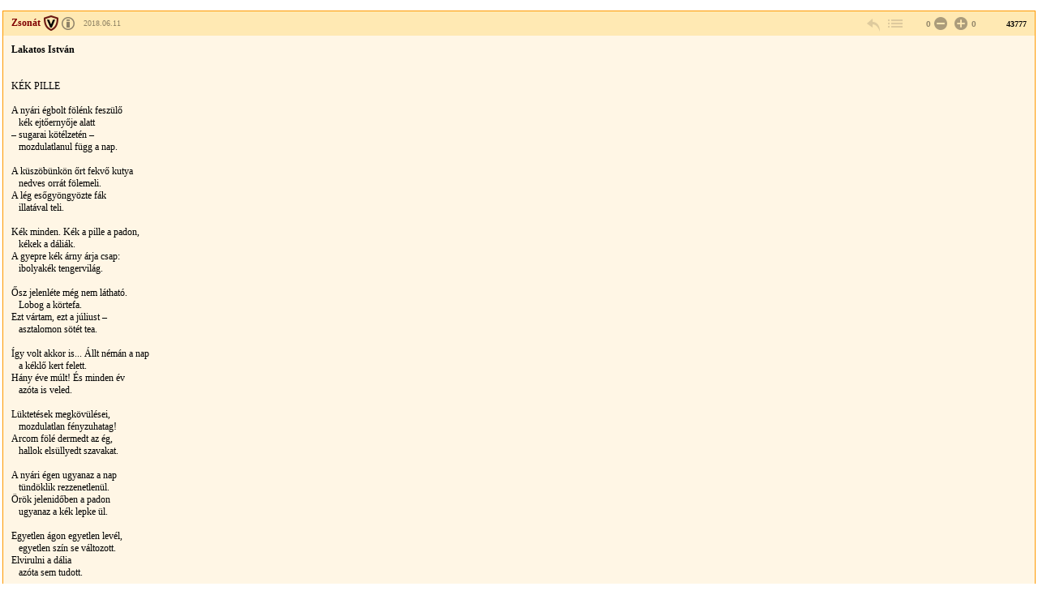

--- FILE ---
content_type: text/html; charset=Windows-1250
request_url: https://forum.index.hu/Article/viewArticle?a=148067651&t=1001373&token=56d3aaac4573bff1ef79532448db0477
body_size: 2906
content:
<!DOCTYPE HTML PUBLIC "-//W3C//DTD HTML 4.01 Transitional//EN" "http://www.w3.org/TR/html4/loose.dtd">
<html xmlns="http://www.w3.org/1999/xhtml" lang="hu">
  <head>

    <meta http-equiv="Content-Type" content="text/html; charset=iso-8859-2" />
    <title>Index Fórum</title>

    <meta property="og:url" content="https://forum.index.hu/Article/viewArticle?a=148067651&amp;t=1001373&amp;token=56d3aaac4573bff1ef79532448db0477" />
<meta property="og:title" content="Kedvesch versek" />
<meta property="og:description" content="Lakatos István
&amp;nbsp;
&amp;nbsp;
KÉK PILLE
&amp;nbsp;
A nyári égbolt fölénk feszülő
&amp;nbsp;&amp;nbsp; kék ejtőernyője alatt
– sugarai kötélzetén –
&amp;nbsp;&amp;nbsp; mozdulatlanul függ a nap.
&amp;nbsp;
A küszöbünkön őrt fekvő kutya
&amp;nbsp;&amp;nbsp; nedves orrát fölemeli.
A lég esőgyöngyözte fák
&amp;nbsp;&amp;nbsp; illatával teli.
&amp;nbsp;
Kék minden. Kék a pille a padon,
&amp;nbsp;&amp;nbsp; kékek a dáliák.
A gyepre kék árny árja csap:
&amp;nbsp;&amp;nbsp; ibolyakék tengervilág.
&amp;nbsp;
Ősz jelenléte még nem látható.
&amp;nbsp;&amp;n" />
<meta property="og:image" content="https://forum.index.hu/img/forum_logo.png" />


    <link rel="stylesheet" href="/css/20131025/font.css" type="text/css" />
    <link rel="stylesheet" href="/css/20151118/layout_inda.css" type="text/css" />
    <link rel="stylesheet" href="/css/20120603/indapass.css" type="text/css" />
    <link rel="stylesheet" href="/css/20141112/embed.css" type="text/css" />
    <link rel="stylesheet" href="/css/20150409/galeria.css" type="text/css" />
    <script type="text/javascript" src="//ajax.googleapis.com/ajax/libs/jquery/1.10.2/jquery.min.js"></script>
    <script src="/js/function.js?v=20150618" type="text/javascript"></script>

    <!-- Google Universal Analytics -->
    <script>
    (function(i,s,o,g,r,a,m){i['GoogleAnalyticsObject']=r;i[r]=i[r]||function(){
    (i[r].q=i[r].q||[]).push(arguments)},i[r].l=1*new Date();a=s.createElement(o),
    m=s.getElementsByTagName(o)[0];a.async=1;a.src=g;m.parentNode.insertBefore(a,m)
    })(window,document,'script','//www.google-analytics.com/analytics.js','ga');
    
    ga('create', 'UA-9443655-4', 'index.hu');
    ga('set', 'anonymizeIp', true);
    ga('set', 'dimension5', 'anonymous');
    ga('send', 'pageview', {"dimension1":"Altalanos_tarsalgasi_forumcsoport","dimension2":"A_Torzsasztal","dimension3":"Kedvesch_versek"});
    
    </script>
    <!-- End Google Universal Analytics -->
    
    <!-- Google Classic Analytics -->
    <script type="text/javascript">
    
        var _gaq = _gaq || [];
        _gaq.push(['_setAccount', 'UA-9443655-1']);
        _gaq.push(['_gat._anonymizeIp']);

        (function() {
            var ga = document.createElement('script'); ga.type = 'text/javascript'; ga.async = true;
            ga.src = ('https:' == document.location.protocol ? 'https://ssl' : 'http://www') + '.google-analytics.com/ga.js';
            var s = document.getElementsByTagName('script')[0]; s.parentNode.insertBefore(ga, s);
        })();
    </script>
    <!-- End Google Classic Analytics -->

  </head>

  <body class="slim">

	<div id="maindiv">
    <table id="maintable">
      <tr>

<!-- TOPIC -->        
        <td valign="top">


<!-- hozzaszolas start -->
<table class="art">
  <tr class="art_h">
    <td class="art_h_l hasBadge specAge14">
        <a name="148067651">
        <a target="_blank" href="/User/UserDescription?u=859735" class="art_owner" title="Veterán"><strong>Zsonát</strong></a>
        <span><a rel="license" href="https://forum.index.hu/felhasznalasiFeltetelek" target="license"><img alt="Creative Commons License" title="&copy; Index.hu Zrt." src="/img/licence_index.png" /></a> <a rel="bookmark" title="2018.06.11 14:38:00">2018.06.11</a></span>
    </td>
    <td class="art_h_m"></td>
    <td class="art_h_r">
        <a href="/EditArticle/ReplayEditArticle?a=148067651&amp;t=1001373" rel="nofollow" class="art_cnt art_rpl" title="válasz" onclick="logReply(this)"></a>
        <a href="/Article/showArticle?t=1001373&go=148067651&p=1#148067651" class="art_cnt art_btt" rel="nofollow" title="vissza a topikba"></a>
         <span class="art_rat"><span class="art_rat_lft">0</span><a href="/Article/addRating?a=148067651&amp;r=-1" rel="nofollow" class="art_cnt art_rat_ng-i" title="negatív értékelés leadása" onclick="return ratingLogin(this);"></a> <a href="/Article/addRating?a=148067651&amp;r=1" rel="nofollow" class="art_cnt art_rat_pl-i" title="pozitív értékelés leadása" onclick="return ratingLogin(this);"></a>0</span>
        <span class="art_nr">43777</span>
    </td>
  </tr>
  <tr class="art_b"><td colspan="3"><div class="art_t"><p><strong>Lakatos István</strong></p>
<p>&nbsp;</p>
<p>&nbsp;</p>
<p>KÉK PILLE</p>
<p>&nbsp;</p>
<p>A nyári égbolt fölénk feszülő</p>
<p>&nbsp;&nbsp; kék ejtőernyője alatt</p>
<p>– sugarai kötélzetén –</p>
<p>&nbsp;&nbsp; mozdulatlanul függ a nap.</p>
<p>&nbsp;</p>
<p>A küszöbünkön őrt fekvő kutya</p>
<p>&nbsp;&nbsp; nedves orrát fölemeli.</p>
<p>A lég esőgyöngyözte fák</p>
<p>&nbsp;&nbsp; illatával teli.</p>
<p>&nbsp;</p>
<p>Kék minden. Kék a pille a padon,</p>
<p>&nbsp;&nbsp; kékek a dáliák.</p>
<p>A gyepre kék árny árja csap:</p>
<p>&nbsp;&nbsp; ibolyakék tengervilág.</p>
<p>&nbsp;</p>
<p>Ősz jelenléte még nem látható.</p>
<p>&nbsp;&nbsp; Lobog a körtefa.</p>
<p>Ezt vártam, ezt a júliust –</p>
<p>&nbsp;&nbsp; asztalomon sötét tea.</p>
<p>&nbsp;</p>
<p>Így volt akkor is... Állt némán a nap</p>
<p>&nbsp;&nbsp; a kéklő kert felett.</p>
<p>Hány éve múlt! És minden év</p>
<p>&nbsp;&nbsp; azóta is veled.</p>
<p>&nbsp;</p>
<p>Lüktetések megkövülései,</p>
<p>&nbsp;&nbsp; mozdulatlan fényzuhatag!</p>
<p>Arcom fölé dermedt az ég,</p>
<p>&nbsp;&nbsp; hallok elsüllyedt szavakat.</p>
<p>&nbsp;</p>
<p>A nyári égen ugyanaz a nap</p>
<p>&nbsp;&nbsp; tündöklik rezzenetlenül.</p>
<p>Örök jelenidőben a padon</p>
<p>&nbsp;&nbsp; ugyanaz a kék lepke ül.</p>
<p>&nbsp;</p>
<p>Egyetlen ágon egyetlen levél,</p>
<p>&nbsp;&nbsp; egyetlen szín se változott.</p>
<p>Elvirulni a dália</p>
<p>&nbsp;&nbsp; azóta sem tudott.</p>
<p>&nbsp;</p>
<p>Mert van virág, amely egyszer nyitott,</p>
<p>&nbsp;&nbsp; mégis örökre nyit;</p>
<p>édesség, mely mindig édes marad,</p>
<p>&nbsp;&nbsp; akárhogy mérgezik.</p>
<p>&nbsp;</p>
<p>S minden, mi <em>egyszer</em> szép bírt lenni csak</p>
<p>&nbsp;&nbsp; – lényeg, látszat – örökre szép.</p>
<p>A történet írja tovább</p>
<p>&nbsp;&nbsp; saját történetét.</p>
<p>&nbsp;</p>
<p>S minden, ami tündöklött valaha,</p>
<p>&nbsp;&nbsp; valamiben továbbragyog;</p>
<p>őrzik a felhők fényei, rigók</p>
<p>&nbsp;&nbsp; énekei s a nappalok – – –</p>
<p>&nbsp;</p>
<p>Néma rigó ül a napon, felé</p>
<p>&nbsp;&nbsp; kék kígyó kúszik nesztelen.</p>
<p>Arcnélküli belső dalok</p>
<p>&nbsp;&nbsp; sziszegnek szívemen.</p>
<p>&nbsp;</p>
<p>&nbsp;</p>
<p>A sötétség virágai. [351-352.]</p><div class="art_t"></td></tr>
  
</table>
<!-- hozzaszolas  end -->












<center><div class="solo_submit"><form><input type="button" value="Bezárás" onClick="window.close();"></form></div></center>
        </td>
      </tr>

<!-- FOOTER -->

    </table>
    </div>

  <script type="text/javascript">
  _gaq.push(['_trackPageview']);
  </script>
  </body>

</html>
<!-- footer.html END -->


